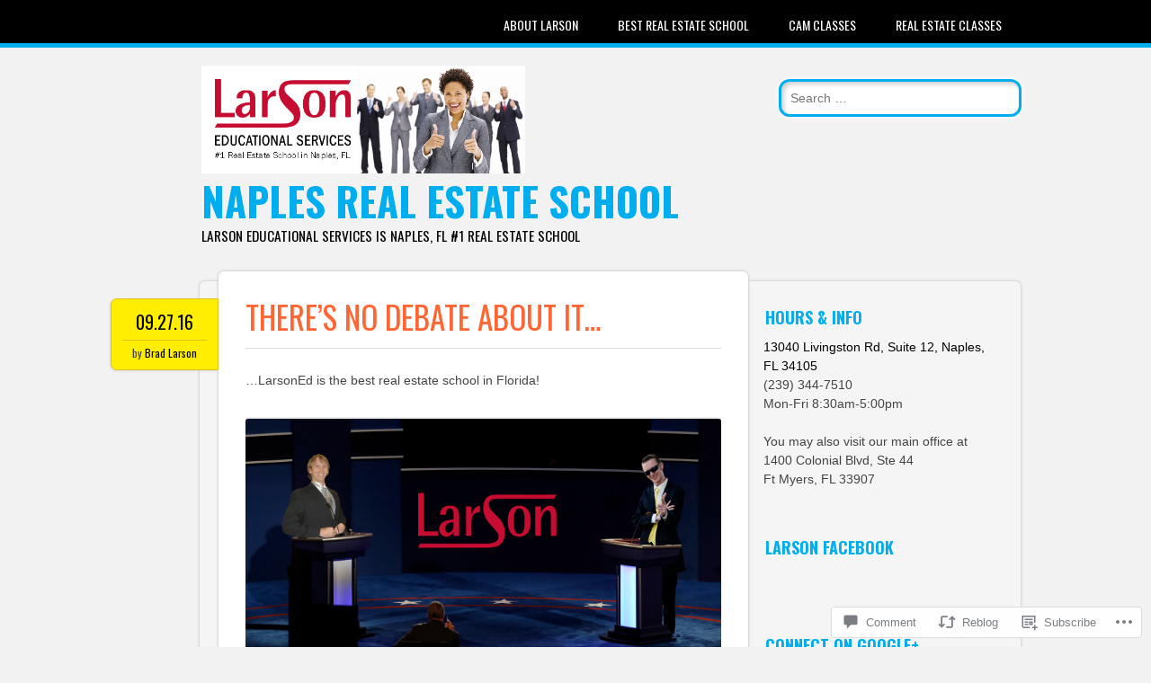

--- FILE ---
content_type: text/css
request_url: https://naplesrealestateschool.net/wp-content/themes/pub/newsworthy/style.css?m=1741693338i&cssminify=yes
body_size: 7140
content:
@font-face{font-family:'Genericons';src:url('font/genericons-regular-webfont.eot');src:url('font/genericons-regular-webfont.eot?#iefix') format('embedded-opentype'),url('font/genericons-regular-webfont.woff') format('woff'),url('font/genericons-regular-webfont.ttf') format('truetype'),url('font/genericons-regular-webfont.svg#genericonsregular') format('svg');font-weight:normal;font-style:normal}html, body, div, span, applet, object, iframe,
h1, h2, h3, h4, h5, h6, p, blockquote, pre,
a, abbr, acronym, address, big, cite, code,
del, dfn, em, font, ins, kbd, q, s, samp,
small, strike, strong, sub, sup, tt, var,
dl, dt, dd, ol, ul, li,
fieldset, form, label, legend,
table, caption, tbody, tfoot, thead, tr, th, td{border:0;font-family:inherit;font-size:100%;font-style:inherit;font-weight:inherit;margin:0;outline:0;padding:0;vertical-align:baseline}html{font-size:62.5%;overflow-y:scroll;-webkit-text-size-adjust:100%;-ms-text-size-adjust:100%}body{-webkit-text-size-adjust:100%;-ms-text-size-adjust:100%}ol,
ul{margin:1.5em 2.5em;list-style-position:outside;line-height:1.5}ol li{list-style-type:decimal;margin-bottom:12px}ul li{list-style-type:square;margin-bottom:12px}blockquote{quotes:none;font-style:italic;line-height:1.6em;margin:1.5em 0}blockquote:before{font-family:genericons,serif;content:'\f106';font-size:1.5em;text-indent:-1.5em;margin-top:.1em;float:left;opacity:.3}q{font-family:georgia,serif;quotes:none;font-style:italic}q:before{font-family:genericons,serif;content:''}blockquote:after,
q:after{content:'';content:none}a{margin:0;padding:0;font-size:100%;vertical-align:baseline;background:transparent;text-decoration:none}a:hover,
a:active{outline:none}.entry-content table,
.comment-content table{border:1px solid #e3e3e3;margin:0 0.077em 1.923em 0;text-align:left;width:100%}.entry-content tr th,
.entry-content thead th,
.comment-content tr th,
.comment-content thead th{font-size:12px;font-size:1.2rem;font-weight:700;line-height:1.615em;padding:0.462em 1.154em;text-transform:uppercase}.entry-content tr td,
.comment-content tr td{border-top:1px solid #e3e3e3;font-weight:300;padding:0.462em 1.154em}td,
td img{padding:5px;vertical-align:top}dl{margin:1.75em 0 1.75em}dt{font-style:italic;margin-top:1.25em;font-size:1.13em;font-weight:700;border-bottom:1px solid #efefef;padding:.6em 0}dd{font-style:italic;font-size:.85em;margin-top:1em;line-height:1.6em}body{font-size:14px;line-height:1.5em;font-family:Georgia,serif}p{hyphenate:auto;hyphenate-before:2;hyphenate-after:3;hyphenate-lines:3;orphans:4;margin:0 0 1.5em 0}hr{background-color:#ccc;border:0;height:1px;margin-bottom:1.5em}select,
input,
textarea,
button{font:99% sans-serif}body,
select,
input,
textarea{color:#444}small,
.small{font-size:0.75em;letter-spacing:.05em;font-style:italic;line-height:1.75em}strong,
th,
.strong{font-weight:bold}em,
.em{font-style:italic}ins,
.ins{background-color:#ff9;color:#000;text-decoration:none}mark,
.mark{background-color:#ff9;color:#000;font-style:italic;font-weight:bold}del,
.del{text-decoration:line-through}abbr[title],
dfn[title]{border-bottom:1px dotted;cursor:help}sub{vertical-align:sub;font-size:smaller}sup{vertical-align:super;font-size:smaller}h1,h2,h3,h4,h5,h6{margin:0 0 22px 0;display:block}h1{font-size:2.2em;line-height:1em;font-family:oswald,helvetica,arial}h2{font-size:1.85em;line-height:1.1em;font-family:oswald,helvetica,arial}h3{font-size:1.25em}h4{font-size:1.1em}h5{font-size:0.846em;line-height:2.09em;text-transform:uppercase;letter-spacing:2px}hr{background-color:#efefef;border:0;height:1px;margin-bottom:1.625em}pre{padding:15px;white-space:pre;white-space:pre-wrap;white-space:pre-line;word-wrap:break-word}pre,
code,
kbd,
samp{font-family:monospace,sans-serif;margin:1.5em}input,
select{vertical-align:middle}textarea{overflow:auto}.ie6 legend,
.ie7 legend{margin-left:-7px}input[type="radio"]{vertical-align:text-bottom}input[type="checkbox"]{vertical-align:bottom}.ie7 input[type="checkbox"]{vertical-align:baseline}.ie6 input{vertical-align:text-bottom}label,
input[type=button],
input[type=submit],
button{cursor:pointer}button,
input,
select,
textarea{margin:0}input[type=text],
input[type=email],
input[type=password],
textarea{border:solid 1px #e0e0e0;background:#fff;background:-webkit-gradient(linear,left top,left 25,from(#fff),color-stop(4%,#eee),to(#fff));background:-moz-linear-gradient(top,#fff,#eee 1px,#fff 25px);box-shadow:rgba(0,0,0,0.2) 0 0 1px;-moz-box-shadow:rgba(0,0,0,0.2) 0 0 1px;-webkit-box-shadow:rgba(0,0,0,0.2) 0 0 1px;color:#7d7d7d;outline:0;padding:.8em}input[type=text]:focus,
input[type=email]:focus,
textarea:focus{background:#fff;color:#111}input[type=text],
input[type=email]{padding:5px}input:invalid,
textarea:invalid{border-radius:1px;-moz-box-shadow:0px 0px 5px red;-webkit-box-shadow:0px 0px 5px red;box-shadow:0px 0px 5px red}.no-boxshadow input:invalid,
.no-boxshadow textarea:invalid{background-color:#f0dddd}button,
html input[type="button"],
input[type="reset"],
input[type="submit"]{border:0;border-radius:3px;background:#00aeef;box-shadow:1px 1px 1px #2e6aa7;color:rgba(255,255,255,1);cursor:pointer;-webkit-appearance:button;font-size:12px;font-size:1.2rem;padding:1em 1.5em .88em;text-shadow:1px 1px #3e79b9}button:hover,
html input[type="button"]:hover,
input[type="reset"]:hover,
input[type="submit"]:hover{opacity:0.8}button:focus,
html input[type="button"]:focus,
input[type="reset"]:focus,
input[type="submit"]:focus,
button:active,
html input[type="button"]:active,
input[type="reset"]:active,
input[type="submit"]:active{border-color:#aaa #bbb #bbb #bbb;box-shadow:inset 0 2px 3px rgba(0,0,0,.15);box-shadow:inset 0 2px 2px rgba(0,0,0,.15)}.ie7 img,
.iem7 img{-ms-interpolation-mode:bicubic}.hidden{display:none;visibility:hidden}.visuallyhidden{position:absolute;clip:rect(1px 1px 1px 1px);clip:rect(1px,1px,1px,1px)}div,
input,
textarea{-webkit-box-sizing:border-box;-moz-box-sizing:border-box;-o-box-sizing:border-box;box-sizing:border-box}.clearfix:after{content:".";display:block;height:0;clear:both;visibility:hidden}.clearfix{zoom:1}.clearfix:after{clear:both}body{background:#f2f2f2;font-family:Tahoma,Geneva,sans-serif}#container, #nav-wrap{width:96%;margin:0 auto;padding:0 2%;max-width:1044px}.column{width:64.667%}.sidebar-column{width:31.333%}.sidebar-column,
.column{display:inline;float:left;margin-left:1%;margin-right:1%;position:relative}#main{margin-left:0}#sidebar{margin-right:0}article,
aside,
details,
figcaption,
figure,
footer,
header,
hgroup,
menu,
nav,
section{display:block}a,
a:visited{color:#01a0db}a:hover{color:#333}a:link{-webkit-tap-highlight-color:#f01d4f}::-webkit-selection{background:#6fc2f6;color:#fff;text-shadow:none}::-moz-selection{background:#6fc2f6;color:#fff;text-shadow:none}::selection{background:#6fc2f6;color:#fff;text-shadow:none}header[role=banner]{position:relative;margin-bottom:20px;clear:both}#site-heading{min-height:80px;padding-top:20px;margin-left:80px}.site-title{padding:0;margin-bottom:5px;margin-right:300px;font-family:'Oswald',Tahoma,Geneva,sans-serif;font-size:44px;font-weight:700;line-height:50px;text-shadow:1px 1px #fff;text-transform:uppercase}.site-title a{color:#00aeef;text-decoration:none}.site-title a:hover{filter:alpha(opacity=80);-moz-opacity:0.8;-khtml-opacity:0.8;opacity:0.8}.site-description{font-size:1.1em;font-family:'Oswald',Tahoma,Geneva,sans-serif;font-weight:400;color:#000;text-transform:uppercase;margin-right:300px}header[role=banner] #searchform{position:absolute;right:0px;top:35px}.header-image{width:auto;max-height:120px;margin:0;padding:0;box-shadow:none}header[role=banner] #searchform label,
header[role=banner] #searchform input[type=submit]{display:none}header[role=banner] #s{font-size:1.0em;padding:10px 0 10px 10px;border-radius:12px;border:3px solid #00aeef;box-shadow:3px 3px 5px #d0d0d0 inset,0 0 6px #fff;min-width:270px;outline:none;height:auto;-webkit-appearance:textfield}.entry-header{margin-bottom:25px}.entry-title{font-size:1.8em;text-transform:uppercase;font-family:'Oswald',Tahoma,Geneva,sans-serif;font-weight:400;color:#ff6633;line-height:1.15em}.entry-title a{color:#ff6633}.entry-title a:hover{color:#000}body.page .entry-title,
body.single .entry-title,
.error404 .entry-title{font-size:2.5em;padding-bottom:15px;border-bottom:1px solid #dadada}.page-header{margin-left:-10px;margin-right:30px;margin-top:25px;margin-bottom:25px;padding:15px 20px;background:#fe0;border:1px solid #e5c221;border-radius:7px;box-shadow:-1px 1px 2px #dadada;font-family:Oswald,Tahoma,Geneva,sans-serif;font-weight:400}h1.page-title{font-weight:400}.navigation-main{clear:both;display:block;float:left;width:100%;padding-top:7px;background:#000;border-bottom:5px solid #00aeef;position:relative}.menu-wrapper{max-width:1044px;margin:0 auto;display:block}.menu-wrapper .menu{float:right;width:auto;padding-right:28px}.navigation-main ul{list-style:none;margin:0;padding:0}.navigation-main li{float:left;position:relative;margin:0 0 0 4px;padding:0;list-style-type:none}.navigation-main a{display:block;text-decoration:none;padding:10px 20px;color:#fff;font-family:Oswald,Tahoma,Geneva,sans-serif;font-weight:400;text-transform:uppercase}.navigation-main ul ul{-webkit-box-shadow:0 3px 3px rgba(0,0,0,0.2);-moz-box-shadow:0 3px 3px rgba(0,0,0,0.2);box-shadow:0 3px 3px rgba(0,0,0,0.2);display:none;float:left;position:absolute;top:2.9em;left:0;z-index:99999}.navigation-main ul ul ul{left:100%;top:0}.navigation-main ul ul a{width:150px;background:#00aeef;border-radius:0!important}.navigation-main ul ul a:hover{background:#01a0db}.navigation-main ul ul li{margin:0}.navigation-main li:hover > a{background:#00aeef;border-radius:5px 5px 0 0}.navigation-main ul li:hover > ul,
.navigation-main ul li.focus > ul{display:block}.navigation-main li.current_page_item a,
.navigation-main li.current-menu-item a{background:#00aeef;border-radius:5px 5px 0 0}.menu-toggle{display:none;cursor:pointer}.main-small-navigation ul{display:none}@media screen and (max-width: 880px){.menu-toggle{display:block;text-decoration:none;padding:20px 20px 0 20px;color:#fff;font-family:'Oswald',Tahoma,Geneva,sans-serif;font-weight:400;text-transform:uppercase;font-size:14px}.menu-toggle:before{font-family:genericons;content:'\f419';vertical-align:top;padding-right:12px}.main-small-navigation{clear:both;display:block;float:left;width:100%;padding-top:7px;background:#000;border-bottom:5px solid #00aeef;position:relative}.main-small-navigation ul{margin:0;position:absolute;z-index:9999;left:20px}.main-small-navigation ul ul{display:block;float:none;padding:0;margin:0;position:relative;left:0}.main-small-navigation ul li{padding:0;margin:0;list-style-type:none}.main-small-navigation a{text-decoration:none;color:#fff;font-family:'Oswald',Tahoma,Geneva,sans-serif;font-weight:400;text-transform:uppercase;font-size:14px;display:block;padding:5px 20px;margin:0;background:#00aeef}.main-small-navigation a:hover{background:#01a0db}.main-small-navigation ul ul a{padding:5px 30px}.main-small-navigation ul.nav-menu.toggled-on{display:block}.navigation-main ul{display:none}}#content{background:#f5f5f5;border-radius:7px;border:1px solid #dadada;padding-bottom:1px;box-shadow:0 0 3px #dadada;margin-left:77px;clear:both}#main{background:#fff;margin-top:-12px;margin-bottom:-12px;margin-left:20px;margin-right:0;border-radius:7px;border:1px solid #dadada;box-shadow:0 0 3px #dadada}article[id*=post-]{padding:30px;word-wrap:break-word;position:relative}.entry-meta,
.category-archive-meta{font-size:.75em;letter-spacing:.05em;font-style:italic;line-height:1.75em;color:#999;margin:0}.post_content{overflow:hidden}.archive_title,
.page-title{padding:0 20px;margin:0}.commentlist li.comment article[id*="comment-"] dt,
.post_content dt{margin-top:1px}.commentlist li.comment article[id*="comment-"] dl,
.post_content dl{margin-bottom:5px}.commentlist li.comment article[id*="comment-"] img,
.post_content img{margin-bottom:5px}.commentlist li.comment article[id*="comment-"] dd,
.post_content dd{margin-top:1px}.gallery dt{border-bottom:0}.gallery dl img{max-width:75%;padding:2px}img.attachment-thumbnail{border:0}article[id*=post-] footer{border-top:1px solid #efefef;border-bottom:1px solid #efefef;padding:6px 0;color:#000;font-style:normal;font-size:13px}.posted-meta{width:120px;padding:10px 12px;background:#fe0;border:1px solid #e5c221;border-radius:7px 0 0 7px;position:absolute;left:-120px;top:30px;text-align:center;word-wrap:break-word;box-shadow:-1px 1px 2px #dadada}.date-meta{font:20px "Oswald",Tahoma,Geneva,sans-serif;padding-bottom:5px;margin-bottom:5px;border-bottom:1px solid #e5c221}.date-meta a{color:#000;text-decoration:none}.author-meta{font:12px "Oswald",Tahoma,Geneva,sans-serif}.author-meta a{color:#000;text-decoration:none}.format-aside .entry-header{display:none}.single .format-aside .entry-header{display:block}.format-aside .entry-content,
.format-aside .entry-summary{padding-top:1em}.single .format-aside .entry-content,
.single .format-aside .entry-summary{padding-top:0}.format-image .entry-header{display:none}.single .format-image .entry-header{display:block}.format-image .entry-content,
.format-image .entry-summary{padding-top:1em}.single .format-image .entry-content,
.single .format-image .entry-summary{padding-top:0}.site-content [class*="navigation"]{margin:0 0 1.5em;overflow:hidden}[class*="navigation"] .previous{float:left;width:50%}[class*="navigation"] .next{float:right;text-align:right;width:50%}.page-links, .page-link{clear:both;font-size:13px;font-size:1.3rem;margin:1.313em 0;padding:1em 0;border-top:1px solid #efefef}.page-links a, .page-link a{background:#00aeef;border-radius:4px;color:#fff;cursor:pointer;display:inline-block;line-height:1.3;padding:0.08em 0.5em;text-align:center}.page-links a:hover, .page-link a:hover{opacity:0.8}#image-navigation,
#comment-nav-below,
#comment-nav-above,
#nav-above,
#nav-below{display:block;overflow:hidden;margin:0 30px 30px 30px;font-family:'Oswald',Tahoma,Geneva,sans-serif;font-weight:400;text-transform:uppercase}#comment-nav-above a,
#comment-nav-below a,
#nav-above a,
#nav-below a{color:#ff6633}#nav-below a:hover{color:#00aeef}#comments-title{margin:0 30px 0.5em 30px}.commentlist{margin:0 30px}.commentlist li.pingback{margin:10px 0 20px 0}.commentlist li.comment{position:relative;margin-bottom:1.5em;padding-bottom:1px;clear:both}.commentlist li[class*=depth-]{margin-left:2.2em;margin-top:1.1em}.commentlist li.depth-1{margin-left:0;margin-top:0}.commentlist cite.fn{font-weight:700;font-style:normal}.commentlist .vcard time a{text-decoration:none;color:#999}.commentlist .vcard time a:hover{text-decoration:underline}.commentlist .vcard img.avatar{padding:2px;border:1px solid #cecece;background:#fff;margin-bottom:0}.commentlist li.comment .comment_content p{font-size:1em;line-height:1.5em;margin:0.7335em 0 1.5em}.commentlist li.comment ul{padding-top:1.1em}.commentlist .comment-reply-link{text-decoration:none;float:right;font-size:1em;line-height:1.5em;padding:3px 5px}.comment-content ol,
.comment-content ul{margin:0 .1.5em;padding:0}.comment-content ol li{list-style-type:decimal}.comment-content ul li{list-style-type:square}#respond #comment-form-title{margin:0 0 1.1em}#respond #comment-form-elements{margin:0.75em 0}#respond #comment-form-elements li{overflow:hidden;margin-bottom:0.7335em}#respond #comment-form-elements label{display:none}#respond #comment-form-elements small{display:none}#respond #author,
#respond #email,
#respond #url,
#respond #comment{background:#efefef;border:2px solid #cecece;font-size:1em;width:100%;box-shadow:none}#respond #author:focus,
#respond #email:focus,
#respond #url:focus,
#respond #comment:focus{outline:none}#respond #author,
#respond #email,
#respond #url{padding:5px 7px;box-shadow:none!important}#respond #allowed_tags{font-size:0.846em;line-height:1.5em;margin:1.5em 10px 0.7335em 0}#respond #comment{resize:none;padding:5px 7px;height:150px;vertical-align:top}#commentform input:invalid,
#commentform textarea:invalid{border-color:red;outline:none;box-shadow:none;-webkit-box-shadow:none;-moz-box-shadow:none;background-color:#f6e7eb}.nocomments{margin:0 20px 1.1em}#comments-title{font-family:'Oswald',Tahoma,Geneva,sans-serif;font-size:20px;font-weight:400;color:#00aeef;text-transform:uppercase;margin-bottom:1.2em}.commentlist li{list-style-type:none}.commentlist li.comment{position:relative;font-size:12px}.commentlist footer.comment-head{float:left;width:120px}.commentlist li.pingback{background:#f0f0f0;padding:7px 10px;border-radius:7px;box-shadow:0 3px 5px #e2e2e2 inset}.commentlist li.comment article[id*=comment-]{margin-left:120px;background:#f0f0f0;padding:10px 17px;padding-bottom:30px;border-radius:7px;box-shadow:0 3px 5px #e2e2e2 inset}.commentlist #respond label{min-width:65px;margin-left:25px}.commentlist #respond #author,
.commentlist #respond #email,
.commentlist #respond #url,
.commentlist #respond #comment{width:85%;margin-left:25px}.commentlist cite.fn{font-style:normal;color:#ff6633}.commentlist cite.fn a{color:#ff6633}.commentlist .vcard img.avatar{background:#f0f0f0;padding:7px;border-radius:7px;box-shadow:0 3px 5px #e2e2e2 inset;border:0}.commentlist .commentmetadata{line-height:14px}.commentlist .commentmetadata a{color:#000;text-decoration:none;font-size:11px}.commentlist .commentmetadata a:hover{text-decoration:underline}.commentlist .comment-reply-link{font-weight:bold}.commentlist .comment-reply-link:before{content:'\f412';padding-right:10px;font-weight:bold;font-family:genericons;vertical-align:top}.nocomments{padding:15px;text-align:center}#respond{overflow:hidden;max-width:87%;margin:0 auto 30px!important}#reply-title{font-family:'Oswald',Tahoma,Geneva,sans-serif;font-weight:400;color:#00aeef;text-transform:uppercase;margin:20px 0;padding:20px 0}#respond label{font-family:'Oswald',Tahoma,Geneva,sans-serif;font-size:14px;font-weight:400;display:block;text-transform:uppercase}#respond p{margin-bottom:1em}#respond p.form-submit{text-align:center;margin:1.2em 0}#respond p.form-allowed-tags{font-size:0.8em;display:none}#respond .required{margin-left:-1.3em;padding-right:5px;color:#f00}#respond .required:first-child{margin-left:0}#respond #cancel-comment-reply-link{float:right}#respond #author,
#respond #email,
#respond #url,
#respond #comment{background:#fff;box-shadow:0 1px 1px #d0d0d0 inset;border-radius:5px;border:1px solid #e5e5e5;width:100%}#respond #submit{background:#000;box-shadow:0 15px 30px #747474 inset;border:0;color:#ffee00;border-radius:5px;padding:7px 15px;font-weight:bold;text-shadow:0 -1px #000}#sidebar{margin-top:0;float:right}.widget{margin:2.2em 0;padding:0 30px 25px 0;word-wrap:break-word}#sidebar .widget a{color:#000}#sidebar .widget a:hover{color:#01a0db;text-decoration:underline}#sidebar ul{margin:0;padding:0}#sidebar .widget li,
#meta.widget aside a{list-style-type:none;border-bottom:1px solid #dedede;margin-bottom:0.6em;padding:5px 10px;line-height:1.5em}#sidebar .widget li:before,
#meta.widget aside a:before{content:'\f501';padding-right:10px;font-family:genericons;vertical-align:top;color:#ccc;font-size:10px}#sidebar .widgets-multi-column-grid ul li:before{content:'';padding:0;margin:0}#sidebar .widget_nav_menu ul.sub-menu{margin-top:5px}#sidebar .widget_nav_menu ul.sub-menu li:last-child,
#sidebar ul.children li:last-child{border:0px!important}#sidebar .widget li a{text-decoration:none}#sidebar .widget-title,
.social-links h2{padding-left:2px;font-family:Oswald,Tahoma,Geneva,sans-serif;font-size:18px;font-weight:700;text-transform:uppercase;color:#00aeef;text-shadow:1px 1px #fff;margin-bottom:0.75em}#sidebar .widget-title a{color:#00aeef}.widget_search #s{font-size:1.3em;padding:7px 10px;border-radius:12px;border:3px solid #00aeef;box-shadow:3px 3px 5px #d0d0d0 inset,0 0 6px #fff;max-width:200px;outline:none;-webkit-appearance:textfield}#searchsubmit{display:none}.widget select{max-width:100%}#flickr_badge_wrapper{background-color:transparent!important;border:none!important}.widget_flickr .flickr-size-thumbnail{margin:0 auto}.widget_flickr .flickr-size-thumbnail br,
.widget_flickr .flickr-size-small br{display:none}.widget_flickr .flickr-size-thumbnail img{display:block;margin-bottom:10px}.widget_flickr .flickr-size-small img{max-width:98%}#flickr_badge_uber_wrapper a:hover,
#flickr_badge_uber_wrapper a:link,
#flickr_badge_uber_wrapper a:active,
#flickr_badge_uber_wrapper a:visited{color:#cc6a22;display:block}.wp_widget_tag_cloud div,
.widget_tag_cloud div{line-height:1.5;padding:0.231em 0}.widget_tag_cloud div a{text-decoration:none}.widget_rss ul{margin:0;padding:0}.widget_rss ul li{margin:0 0 16px 0}.widget_rss ul li:before{content:none!important;margin:0;padding:0}.widget_rss ul li .rsswidget{line-height:28px;font-weight:bold;display:block}.rsswidget img{display:none}.rss-date, .widget_rss cite{color:#7d7d7d;font-size:90%;font-family:georgia,arial}.rssSummary{font-size:90%;font-style:italic;margin:0.5em 0}.widget-area .sub-menu,
.widget-area .children{margin-left:1.5em}.widget-area .sub-menu li,
.widget-area .children li{border-width:0}.widget_authors li{background:none!important;overflow:hidden}.widget_authors ul ul li{overflow:hidden}.widget_authors img{float:left;margin-bottom:1em!important;padding-right:0.833em;vertical-align:text-top}#wp-calendar{width:100%}#wp-calendar caption{margin-bottom:1.154em;margin-top:0.769em}#wp-calendar thead th{color:#7d7d7d;font-size:90%;font-weight:normal;padding-bottom:1.154em;text-align:center}#wp-calendar tbody{border:1px solid #e0e0e0}#wp-calendar tbody td{border:1px solid #e0e0e0;color:#7e6b54;font-size:90%;padding:0.615em 2%;text-align:center}#wp-calendar tbody td:hover{background:#eee}#wp-calendar tfoot #next{text-align:right}#wp-calendar #today{background:#e0e0e0;font-weight:bold}#wp-calendar #prev,
#wp-calendar #next{font-size:90%;padding-top:0.8em;text-transform:uppercase}#wp-calendar tbody .pad{background:none}.widget_twitter .timesince{font-size:90%}.widget_twitter .twitter-follow-button{margin-top:0.8em}#sidebar .tweets li{padding-bottom:10px;padding-left:0;padding-right:0}#sidebar .tweets li:before{content:none;padding-right:0;color:#ccc;font-size:10px}td.recentcommentsavatarend,
td.recentcommentsavatartop{padding:0.385em!important}.widget_recent_comments td.recentcommentstexttop,
.widget_recent_comments td.recentcommentstextend{padding:0 0.615em 1.1em!important;vertical-align:top}.grofile-accounts{overflow:hidden}.grofile-urls li{float:left;margin:0;padding:0;width:auto}.textwidget p{margin-bottom:14px}select{display:block;margin:0 auto;width:200px}.social-links{margin:2.2em 0;padding:0 30px 30px 0}.social-links li{display:block;float:left;margin:5px 20px 5px 0;padding:0;width:32px;height:32px}.social-links li:last-child{margin-right:0}.social-links a{display:block;overflow:hidden;width:32px;height:32px}.social-links a:before{color:#00aeef;display:inline-block;-webkit-font-smoothing:antialiased;font:normal 32px/1 Genericons;vertical-align:top}.social-links a:hover{filter:alpha(opacity=90);-moz-opacity:0.8;-khtml-opacity:0.8;opacity:0.8}.facebook-link a:before{content:"\f203";margin-top:1px}.twitter-link a:before{content:"\f202"}.linkedin-link a:before{content:"\f208";margin-top:1px}.tumblr-link a:before{content:"\f214"}.post_content img{margin-top:.75em}.alignleft{display:inline;float:left;margin:1.5em 1.5em 1.5em 0}.alignright{display:inline;float:right;margin:1.5em 0 1.5em 1.5em}.aligncenter{clear:both;display:block;margin:1.5em auto}.alignnone{clear:both;display:block;margin:1.5em 0}#site-heading img{max-width:100%}.entry-content img,
.comment-content img,
.widget img{max-width:100%;box-shadow:0 0 3px rgba(0,0,0,0.4);border-radius:3px}#site-heading img,
.entry-content img,
.comment-content img[height],
img[class*="align"],
img[class*="wp-image-"],
.widget img{height:auto}.entry-content img,
img.size-full{max-width:100%;height:auto}.entry-content img.wp-smiley,
.comment-content img.wp-smiley{border:none;margin-bottom:0;margin-top:0;padding:0}.wp-caption{margin-bottom:1.5em;max-width:100%}.wp-caption img[class*="wp-image-"]{display:block;margin:1.2% auto 0;max-width:98%}.wp-caption-text{text-align:center;font-family:georgia,arial;font-style:italic}.wp-caption .wp-caption-text{margin:0.8075em 0}.site-content .gallery{margin-bottom:1.5em}.site-content .gallery a img{border:none;height:auto;max-width:90%}.site-content .gallery dd{margin:0}embed,
iframe,
object{max-width:100%}.wp-smiley{margin:0;max-height:1em}.post .notice{background:#eee;display:block;padding:1em}.entry-attachment{display:block;margin:0 auto;text-align:center}.imgthumb img{float:left;margin-right:20px;margin-bottom:15px;margin-top:5px;border:1px solid #999}#infinite-footer{position:fixed;bottom:-50px;left:0;width:100%;background:#fff;border-color:#ccc;border-color:rgba(0,0,0,0.1);border-style:solid;border-width:1px 0 0}#infinite-footer a{text-decoration:none}#infinite-footer .blog-info a:hover,
#infinite-footer .blog-credits a:hover{color:#444;text-decoration:underline}#infinite-footer .container{box-sizing:border-box;margin:0 auto;overflow:hidden;padding:1px 20px;text-align:center;border:none;background:none}#infinite-footer .blog-info,
#infinite-footer .blog-credits{line-height:25px;display:inline;width:auto}#infinite-footer .blog-info{float:none}#infinite-footer .blog-info:after, #infinite-footer .blog-info a[role=generator]:after{content:" | "}#infinite-footer .blog-credits{font-weight:normal;float:none}#infinite-footer .blog-info a{font-size:14px;font-weight:bold;color:#00aeef}#infinite-footer .blog-credits{color:#888;font-size:12px}.infinite-loader{color:#000;margin:0 auto;display:block;width:34px;height:34px;text-indent:-9999px;padding:60px 20px;text-align:center}#infinite-handle{margin:0 0 14px;display:block;text-align:center}#infinite-handle span{background:#1daeef;color:#fff}.infinite-scroll #nav-above, .infinite-scroll #nav-below, .infinite-scroll.neverending #colophon{display:none}.infinity-end.neverending #colophon{display:block}.left{float:left}.right{float:right}.text-left{text-align:left}.text-center{text-align:center}.text-right{text-align:right}mark,
.search-term{background:#EBE16F}.help,
.info,
.error,
.success{margin:10px;padding:10px;border:1px solid #cecece}.help{border-color:#E0C618;background:#EBE16F}.info{border-color:#92cae4;background:#d5edf8}.error{border-color:#fbc2c4;background:#fbe3e4}.success{border-color:#c6d880;background:#e6efc2}article[id*=post-] footer{clear:both;margin:1.5em 0 0}footer[role=contentinfo]{padding:1.2em 0}.attribution{float:none;text-align:center}#site-generator{text-align:center;font-size:12px}#site-generator a{text-decoration:none}.screen-reader-text,
.assistive-text{position:absolute!important;clip:rect(1px 1px 1px 1px);clip:rect(1px,1px,1px,1px)}.orange{color:#f63}@media screen and (max-width: 880px){.site-title{margin-right:0}.site-description{margin-right:0}nav[role=navigation] #s{font-size:1em;padding:4px 5px 4px 26px;border-radius:7px;border:1px solid #fff;box-shadow:3px 3px 5px #777 inset;min-width:150px}header[role=banner] #searchform{top:-45px}header[role=banner] #searchform #s{font-size:12px;border-radius:7px;box-shadow:none;background-position:5px 4px;padding:5px 5px 5px 30px}#main.column{width:97%;display:block}#sidebar.sidebar-column{float:none;display:block;width:100%;clear:both;padding-top:30px}.widget,
.social-links{margin:2.2em 30px 2.2em 20px}}@media screen and ( max-width: 640px ){#infinite-footer .blog-info,
	#infinite-footer .blog-credits{display:inherit;float:left;font-size:12px;width:50%}#infinite-footer .blog-info{width:30%}#infinite-footer .blog-credits{width:70%}#infinite-footer .blog-info:after,
	#infinite-footer .blog-info a[role=generator]:after{display:none}}@media only screen
and (max-width : 480px){.posted-meta{display:none!important}#main.column{display:inline;float:left;margin:0;position:normal;width:100%}#content{background:#f5f5f5;border-radius:7px;border:1px solid #dadada;padding-bottom:1px;box-shadow:0 0 3px #dadada;margin-left:0px;clear:both}#main{background:#fff;margin-top:-12px;margin-bottom:-12px;margin-left:0px;margin-right:0;border-radius:7px;border:1px solid #dadada;box-shadow:0 0 3px #dadada}#site-heading{min-height:80px;padding-top:20px;margin-left:0px}header[role=banner] #searchform #s{display:none}}